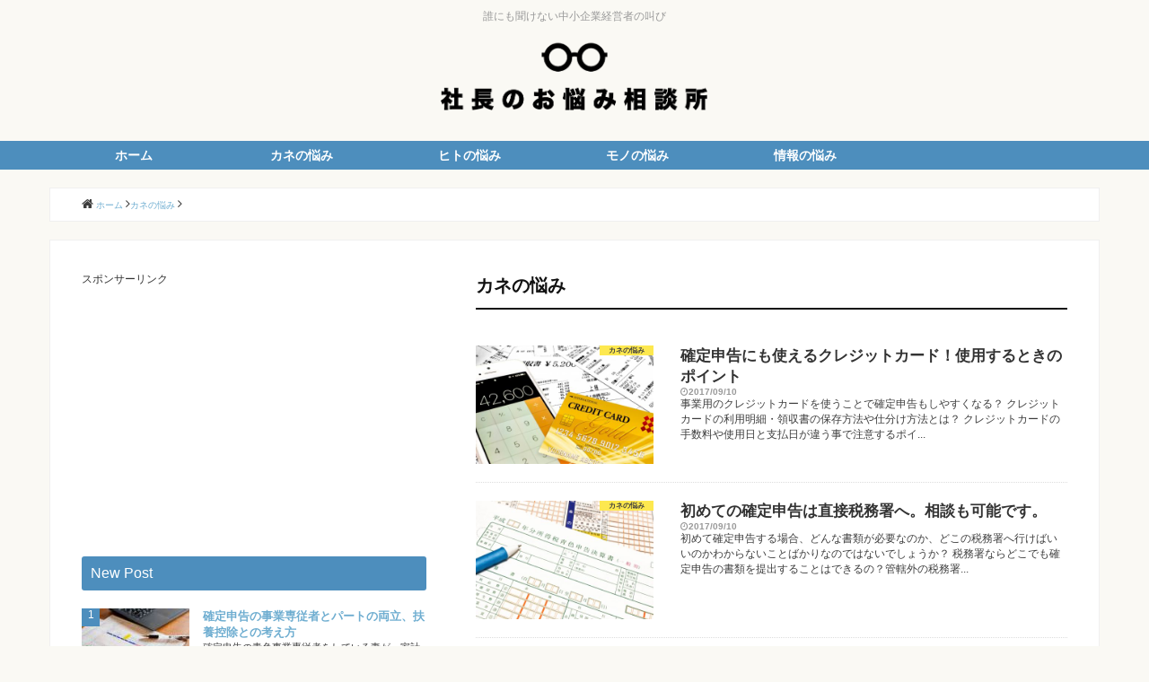

--- FILE ---
content_type: text/html; charset=UTF-8
request_url: https://boss-nayami.com/category/kane/page/7/
body_size: 8124
content:
<!DOCTYPE html>
<!--[if lt IE 7]> <html class="ie6" lang="ja"
	prefix="og: https://ogp.me/ns#" > <![endif]-->
<!--[if IE 7]> <html class="i7" lang="ja"
	prefix="og: https://ogp.me/ns#" > <![endif]-->
<!--[if IE 8]> <html class="ie" lang="ja"
	prefix="og: https://ogp.me/ns#" > <![endif]-->
<!--[if gt IE 8]><!--> <html lang="ja"
	prefix="og: https://ogp.me/ns#" > <!--<![endif]-->
<head>
<meta charset="UTF-8" />
<meta name="viewport" content="width=device-width,initial-scale=1.0,user-scalable=no">
<meta name="format-detection" content="telephone=no" />

<link rel="stylesheet" href="https://boss-nayami.com/wp-content/themes/boss-nayami/css/normalize.css">
<link rel="stylesheet" href="https://boss-nayami.com/wp-content/themes/boss-nayami/css/icon/style.css">
<link rel="stylesheet" href="https://boss-nayami.com/wp-content/themes/boss-nayami/style.css" type="text/css" media="screen" />
<link rel="alternate" type="application/rss+xml" title="社長のお悩み相談所 RSS Feed" href="https://boss-nayami.com/feed/" />
<link rel="pingback" href="https://boss-nayami.com/xmlrpc.php" />
<link rel="shortcut icon" href="https://boss-nayami.com/wp-content/themes/boss-nayami/images/logo.ico" />
<link href="https://netdna.bootstrapcdn.com/font-awesome/4.0.3/css/font-awesome.css" rel="stylesheet">
<!--[if lt IE 9]>
<script src="http://css3-mediaqueries-js.googlecode.com/svn/trunk/css3-mediaqueries.js"></script>
<script src="https://boss-nayami.com/wp-content/themes/boss-nayami/js/html5shiv.js"></script>
<![endif]-->

		<!-- All in One SEO 4.1.5.3 -->
		<title>カネの悩み | 社長のお悩み相談所 - Part 7</title>
		<meta name="robots" content="noindex, nofollow, max-image-preview:large" />
		<link rel="canonical" href="https://boss-nayami.com/category/kane/page/7/" />
		<link rel="prev" href="https://boss-nayami.com/category/kane/page/6/" />
		<script type="application/ld+json" class="aioseo-schema">
			{"@context":"https:\/\/schema.org","@graph":[{"@type":"WebSite","@id":"https:\/\/boss-nayami.com\/#website","url":"https:\/\/boss-nayami.com\/","name":"\u793e\u9577\u306e\u304a\u60a9\u307f\u76f8\u8ac7\u6240","description":"\u8ab0\u306b\u3082\u805e\u3051\u306a\u3044\u4e2d\u5c0f\u4f01\u696d\u7d4c\u55b6\u8005\u306e\u53eb\u3073","inLanguage":"ja","publisher":{"@id":"https:\/\/boss-nayami.com\/#organization"}},{"@type":"Organization","@id":"https:\/\/boss-nayami.com\/#organization","name":"\u793e\u9577\u306e\u304a\u60a9\u307f\u76f8\u8ac7\u6240","url":"https:\/\/boss-nayami.com\/"},{"@type":"BreadcrumbList","@id":"https:\/\/boss-nayami.com\/category\/kane\/page\/7\/#breadcrumblist","itemListElement":[{"@type":"ListItem","@id":"https:\/\/boss-nayami.com\/#listItem","position":1,"item":{"@type":"WebPage","@id":"https:\/\/boss-nayami.com\/","name":"\u30db\u30fc\u30e0","description":"\u4e2d\u5c0f\u4f01\u696d\u306e\u793e\u9577\u306e\u307b\u3068\u3093\u3069\u306e\u65b9\u304c\u60a9\u3093\u3067\u3044\u308b\u3001\u4eba\u30fb\u7269\u30fb\u91d1\u30fb\u60c5\u5831\u306e\u554f\u984c\u3092\u89e3\u6c7a\u3059\u308b\u7cf8\u53e3\u306b\u306a\u308b\u3088\u3046\u306a\u60c5\u5831\u3092\u6bce\u65e5\u66f4\u65b0\u3057\u3066\u3044\u307e\u3059\u3002\u7a0e\u91d1\u3084\u52b4\u50cd\u554f\u984c\u3001\u30b3\u30f3\u30d7\u30e9\u30a4\u30a2\u30f3\u30b9\u3001\u58f2\u4e0a\u30a2\u30c3\u30d7\u3001\u5229\u76ca\u5411\u4e0a\u306a\u3069\u793e\u9577\u306e\u3042\u308a\u3068\u3042\u3089\u3086\u308b\u793e\u9577\u306e\u60a9\u307f\u3092\u4e00\u7dd2\u306b\u8003\u3048\u307e\u3059\uff01 - Part 7","url":"https:\/\/boss-nayami.com\/"},"nextItem":"https:\/\/boss-nayami.com\/category\/kane\/#listItem"},{"@type":"ListItem","@id":"https:\/\/boss-nayami.com\/category\/kane\/#listItem","position":2,"item":{"@type":"WebPage","@id":"https:\/\/boss-nayami.com\/category\/kane\/","name":"\u30ab\u30cd\u306e\u60a9\u307f","url":"https:\/\/boss-nayami.com\/category\/kane\/"},"previousItem":"https:\/\/boss-nayami.com\/#listItem"}]},{"@type":"CollectionPage","@id":"https:\/\/boss-nayami.com\/category\/kane\/page\/7\/#collectionpage","url":"https:\/\/boss-nayami.com\/category\/kane\/page\/7\/","name":"\u30ab\u30cd\u306e\u60a9\u307f | \u793e\u9577\u306e\u304a\u60a9\u307f\u76f8\u8ac7\u6240 - Part 7","inLanguage":"ja","isPartOf":{"@id":"https:\/\/boss-nayami.com\/#website"},"breadcrumb":{"@id":"https:\/\/boss-nayami.com\/category\/kane\/page\/7\/#breadcrumblist"}}]}
		</script>
		<script type="text/javascript" >
			window.ga=window.ga||function(){(ga.q=ga.q||[]).push(arguments)};ga.l=+new Date;
			ga('create', "UA-105798772-1", 'auto');
			ga('send', 'pageview');
		</script>
		<script async src="https://www.google-analytics.com/analytics.js"></script>
		<!-- All in One SEO -->

<link rel='dns-prefetch' href='//ajax.googleapis.com' />
<link rel='dns-prefetch' href='//s.w.org' />
		<script type="text/javascript">
			window._wpemojiSettings = {"baseUrl":"https:\/\/s.w.org\/images\/core\/emoji\/13.1.0\/72x72\/","ext":".png","svgUrl":"https:\/\/s.w.org\/images\/core\/emoji\/13.1.0\/svg\/","svgExt":".svg","source":{"concatemoji":"https:\/\/boss-nayami.com\/wp-includes\/js\/wp-emoji-release.min.js?ver=5.8.12"}};
			!function(e,a,t){var n,r,o,i=a.createElement("canvas"),p=i.getContext&&i.getContext("2d");function s(e,t){var a=String.fromCharCode;p.clearRect(0,0,i.width,i.height),p.fillText(a.apply(this,e),0,0);e=i.toDataURL();return p.clearRect(0,0,i.width,i.height),p.fillText(a.apply(this,t),0,0),e===i.toDataURL()}function c(e){var t=a.createElement("script");t.src=e,t.defer=t.type="text/javascript",a.getElementsByTagName("head")[0].appendChild(t)}for(o=Array("flag","emoji"),t.supports={everything:!0,everythingExceptFlag:!0},r=0;r<o.length;r++)t.supports[o[r]]=function(e){if(!p||!p.fillText)return!1;switch(p.textBaseline="top",p.font="600 32px Arial",e){case"flag":return s([127987,65039,8205,9895,65039],[127987,65039,8203,9895,65039])?!1:!s([55356,56826,55356,56819],[55356,56826,8203,55356,56819])&&!s([55356,57332,56128,56423,56128,56418,56128,56421,56128,56430,56128,56423,56128,56447],[55356,57332,8203,56128,56423,8203,56128,56418,8203,56128,56421,8203,56128,56430,8203,56128,56423,8203,56128,56447]);case"emoji":return!s([10084,65039,8205,55357,56613],[10084,65039,8203,55357,56613])}return!1}(o[r]),t.supports.everything=t.supports.everything&&t.supports[o[r]],"flag"!==o[r]&&(t.supports.everythingExceptFlag=t.supports.everythingExceptFlag&&t.supports[o[r]]);t.supports.everythingExceptFlag=t.supports.everythingExceptFlag&&!t.supports.flag,t.DOMReady=!1,t.readyCallback=function(){t.DOMReady=!0},t.supports.everything||(n=function(){t.readyCallback()},a.addEventListener?(a.addEventListener("DOMContentLoaded",n,!1),e.addEventListener("load",n,!1)):(e.attachEvent("onload",n),a.attachEvent("onreadystatechange",function(){"complete"===a.readyState&&t.readyCallback()})),(n=t.source||{}).concatemoji?c(n.concatemoji):n.wpemoji&&n.twemoji&&(c(n.twemoji),c(n.wpemoji)))}(window,document,window._wpemojiSettings);
		</script>
		<style type="text/css">
img.wp-smiley,
img.emoji {
	display: inline !important;
	border: none !important;
	box-shadow: none !important;
	height: 1em !important;
	width: 1em !important;
	margin: 0 .07em !important;
	vertical-align: -0.1em !important;
	background: none !important;
	padding: 0 !important;
}
</style>
	<link rel='stylesheet' id='wp-block-library-css'  href='https://boss-nayami.com/wp-includes/css/dist/block-library/style.min.css?ver=5.8.12' type='text/css' media='all' />
<link rel='stylesheet' id='contact-form-7-css'  href='https://boss-nayami.com/wp-content/plugins/contact-form-7/includes/css/styles.css?ver=5.5.3' type='text/css' media='all' />
<link rel='stylesheet' id='wordpress-popular-posts-css-css'  href='https://boss-nayami.com/wp-content/plugins/wordpress-popular-posts/assets/css/wpp.css?ver=5.5.0' type='text/css' media='all' />
<script type='text/javascript' src='https://ajax.googleapis.com/ajax/libs/jquery/1.11.3/jquery.min.js?ver=5.8.12' id='jquery-js'></script>
<script type='application/json' id='wpp-json'>
{"sampling_active":0,"sampling_rate":100,"ajax_url":"https:\/\/boss-nayami.com\/wp-json\/wordpress-popular-posts\/v1\/popular-posts","api_url":"https:\/\/boss-nayami.com\/wp-json\/wordpress-popular-posts","ID":0,"token":"ce3605e33b","lang":0,"debug":0}
</script>
<script type='text/javascript' src='https://boss-nayami.com/wp-content/plugins/wordpress-popular-posts/assets/js/wpp.min.js?ver=5.5.0' id='wpp-js-js'></script>
<link rel="https://api.w.org/" href="https://boss-nayami.com/wp-json/" /><link rel="alternate" type="application/json" href="https://boss-nayami.com/wp-json/wp/v2/categories/5" />        <style>
            @-webkit-keyframes bgslide {
                from {
                    background-position-x: 0;
                }
                to {
                    background-position-x: -200%;
                }
            }

            @keyframes bgslide {
                    from {
                        background-position-x: 0;
                    }
                    to {
                        background-position-x: -200%;
                    }
            }

            .wpp-widget-placeholder {
                margin: 0 auto;
                width: 60px;
                height: 3px;
                background: #dd3737;
                background: -webkit-gradient(linear, left top, right top, from(#dd3737), color-stop(10%, #571313), to(#dd3737));
                background: linear-gradient(90deg, #dd3737 0%, #571313 10%, #dd3737 100%);
                background-size: 200% auto;
                border-radius: 3px;
                -webkit-animation: bgslide 1s infinite linear;
                animation: bgslide 1s infinite linear;
            }
        </style>
        
<!-- Google Adsens 全画面-->
<script async src="//pagead2.googlesyndication.com/pagead/js/adsbygoogle.js"></script>
<script>
  (adsbygoogle = window.adsbygoogle || []).push({
    google_ad_client: "ca-pub-8718431237695284",
    enable_page_level_ads: true
  });
</script>

</head>
<body class="archive paged category category-kane category-5 paged-7 category-paged-7">
<!-- アコーディオン -->
<nav id="s-navi" class="pcnone fixed_menu">

  <form method="get" id="searchform_sp" action="https://boss-nayami.com/">
  <label class="hidden" for="s"></label>
  <input type="text" placeholder="検索"  name="s" id="s" />
  <button type="submit" value=""><i class="fa fa-search"></i></button>
  </form>


  <dl class="acordion">
    <dt class="trigger">
      <p><span class="op"><i class="fa fa-bars"></i></span></p>
    </dt>
    <dd class="acordion_tree">
      <ul>
        <li id="menu-item-24" class="menu-item menu-item-type-custom menu-item-object-custom menu-item-home menu-item-24"><a href="https://boss-nayami.com/">ホーム</a></li>
<li id="menu-item-35" class="menu-item menu-item-type-taxonomy menu-item-object-category current-menu-item menu-item-35"><a href="https://boss-nayami.com/category/kane/" aria-current="page">カネの悩み</a></li>
<li id="menu-item-36" class="menu-item menu-item-type-taxonomy menu-item-object-category menu-item-36"><a href="https://boss-nayami.com/category/hito/">ヒトの悩み</a></li>
<li id="menu-item-37" class="menu-item menu-item-type-taxonomy menu-item-object-category menu-item-37"><a href="https://boss-nayami.com/category/mono/">モノの悩み</a></li>
<li id="menu-item-38" class="menu-item menu-item-type-taxonomy menu-item-object-category menu-item-38"><a href="https://boss-nayami.com/category/jouhou/">情報の悩み</a></li>
      </ul>
      <div class="clear"></div>
    </dd>
  </dl>
</nav>
<!-- /アコーディオン -->

<header>
  <div id="head_wrap" class="clearfix">
    <!-- サイトキャッチ -->
    <p class="descr">誰にも聞けない中小企業経営者の叫び</p>
    <!-- ロゴ -->
    <p class="sitename"><a href="https://boss-nayami.com/"><img src="https://boss-nayami.com/wp-content/themes/boss-nayami/images/logo.png" alt="誰にも聞けない中小企業経営者の叫び│社長のお悩み相談所" title="社長のお悩み相談所│誰にも聞けない中小企業経営者の叫び" /></a></p>
  </div>
</header>
  <!--メニュー-->
  <nav id="glnav" class="smanone clearfix">
    <div id="glmenu">
      <ul>
        <li class="menu-item menu-item-type-custom menu-item-object-custom menu-item-home menu-item-24"><a href="https://boss-nayami.com/">ホーム</a></li>
<li class="menu-item menu-item-type-taxonomy menu-item-object-category current-menu-item menu-item-35"><a href="https://boss-nayami.com/category/kane/" aria-current="page">カネの悩み</a></li>
<li class="menu-item menu-item-type-taxonomy menu-item-object-category menu-item-36"><a href="https://boss-nayami.com/category/hito/">ヒトの悩み</a></li>
<li class="menu-item menu-item-type-taxonomy menu-item-object-category menu-item-37"><a href="https://boss-nayami.com/category/mono/">モノの悩み</a></li>
<li class="menu-item menu-item-type-taxonomy menu-item-object-category menu-item-38"><a href="https://boss-nayami.com/category/jouhou/">情報の悩み</a></li>
      </ul>
    </div>
  </nav>

<!--ぱんくず -->
<div id="breadcrumb" class="cf"><div itemscope itemtype="http://data-vocabulary.org/Breadcrumb" style="display:table-cell;">  <i class="fa fa-home" aria-hidden="true"></i> <a href="https://boss-nayami.com" itemprop="url"><span itemprop="title">ホーム</span></a> <i class="fa fa-angle-right" aria-hidden="true"></i></div><div itemscope itemtype="http://data-vocabulary.org/Breadcrumb" style="display:table-cell;"><a href="https://boss-nayami.com/category/kane/" itemprop="url"><span itemprop="title">カネの悩み</span></a> <i class="fa fa-angle-right" aria-hidden="true"></i></div></div><!--/ ぱんくず -->


<div id="wrapper">
<div id="content" class="clearfix">
  <div id="contentInner">
    <main>
      <article>
        <section> 
          <!--ループ開始-->
          <h1 class="list-title">カネの悩み</h1>

          
          <div id="post_list">
      <dl class="clearfix">
    <dt>
      <a class="post_image" href="https://boss-nayami.com/hst00000004/" >
            <img width="480" height="320" src="https://boss-nayami.com/wp-content/uploads/2017/09/53d8ef3efebc8ae129e190f5c8fc61da_s-480x320.jpg" class="attachment-thumb480 size-thumb480 wp-post-image" alt="" loading="lazy" srcset="https://boss-nayami.com/wp-content/uploads/2017/09/53d8ef3efebc8ae129e190f5c8fc61da_s-480x320.jpg 480w, https://boss-nayami.com/wp-content/uploads/2017/09/53d8ef3efebc8ae129e190f5c8fc61da_s-300x200.jpg 300w, https://boss-nayami.com/wp-content/uploads/2017/09/53d8ef3efebc8ae129e190f5c8fc61da_s-120x80.jpg 120w, https://boss-nayami.com/wp-content/uploads/2017/09/53d8ef3efebc8ae129e190f5c8fc61da_s.jpg 640w" sizes="(max-width: 480px) 100vw, 480px" />            </a>
      <span class="post_info_catname">カネの悩み</span>
    </dt>
    <dd>
      <h3><a href="https://boss-nayami.com/hst00000004/">確定申告にも使えるクレジットカード！使用するときのポイント</a></h3>
      <div class="post_info">
        <p><i class="fa fa-clock-o"></i>2017/09/10</span></p>
      </div>
      <div class="post_info_excerpt">
          <p>事業用のクレジットカードを使うことで確定申告もしやすくなる？

クレジットカードの利用明細・領収書の保存方法や仕分け方法とは？

クレジットカードの手数料や使用日と支払日が違う事で注意するポイ...</p>
      </div>
    </dd>
  </dl>
      <dl class="clearfix">
    <dt>
      <a class="post_image" href="https://boss-nayami.com/hst00000003/" >
            <img width="480" height="320" src="https://boss-nayami.com/wp-content/uploads/2017/09/a9f2381da71519f4a26e5a70a3c0af46_s-480x320.jpg" class="attachment-thumb480 size-thumb480 wp-post-image" alt="" loading="lazy" srcset="https://boss-nayami.com/wp-content/uploads/2017/09/a9f2381da71519f4a26e5a70a3c0af46_s-480x320.jpg 480w, https://boss-nayami.com/wp-content/uploads/2017/09/a9f2381da71519f4a26e5a70a3c0af46_s-300x200.jpg 300w, https://boss-nayami.com/wp-content/uploads/2017/09/a9f2381da71519f4a26e5a70a3c0af46_s-120x80.jpg 120w, https://boss-nayami.com/wp-content/uploads/2017/09/a9f2381da71519f4a26e5a70a3c0af46_s.jpg 640w" sizes="(max-width: 480px) 100vw, 480px" />            </a>
      <span class="post_info_catname">カネの悩み</span>
    </dt>
    <dd>
      <h3><a href="https://boss-nayami.com/hst00000003/">初めての確定申告は直接税務署へ。相談も可能です。</a></h3>
      <div class="post_info">
        <p><i class="fa fa-clock-o"></i>2017/09/10</span></p>
      </div>
      <div class="post_info_excerpt">
          <p>初めて確定申告する場合、どんな書類が必要なのか、どこの税務署へ行けばいいのかわからないことばかりなのではないでしょうか？

税務署ならどこでも確定申告の書類を提出することはできるの？管轄外の税務署...</p>
      </div>
    </dd>
  </dl>
      <dl class="clearfix">
    <dt>
      <a class="post_image" href="https://boss-nayami.com/hst00000002/" >
            <img width="480" height="320" src="https://boss-nayami.com/wp-content/uploads/2017/09/525025d5e7e8ec99488390cd6075ec33_m-480x320.jpg" class="attachment-thumb480 size-thumb480 wp-post-image" alt="" loading="lazy" srcset="https://boss-nayami.com/wp-content/uploads/2017/09/525025d5e7e8ec99488390cd6075ec33_m-480x320.jpg 480w, https://boss-nayami.com/wp-content/uploads/2017/09/525025d5e7e8ec99488390cd6075ec33_m-300x199.jpg 300w, https://boss-nayami.com/wp-content/uploads/2017/09/525025d5e7e8ec99488390cd6075ec33_m-768x510.jpg 768w, https://boss-nayami.com/wp-content/uploads/2017/09/525025d5e7e8ec99488390cd6075ec33_m-1024x681.jpg 1024w, https://boss-nayami.com/wp-content/uploads/2017/09/525025d5e7e8ec99488390cd6075ec33_m-120x80.jpg 120w, https://boss-nayami.com/wp-content/uploads/2017/09/525025d5e7e8ec99488390cd6075ec33_m.jpg 1920w" sizes="(max-width: 480px) 100vw, 480px" />            </a>
      <span class="post_info_catname">カネの悩み</span>
    </dt>
    <dd>
      <h3><a href="https://boss-nayami.com/hst00000002/">確定申告で医療費控除の申告をする時に忘れてはいけないこと！</a></h3>
      <div class="post_info">
        <p><i class="fa fa-clock-o"></i>2017/09/10</span></p>
      </div>
      <div class="post_info_excerpt">
          <p>今や確定申告をしている人は2000万人以上いると言われていますが、その年の医療費が高額になって初めて医療費控除の還付申告を行う場合、手順がよくわからないこともあるでしょう。

確定申告の期限過ぎた...</p>
      </div>
    </dd>
  </dl>
      <dl class="clearfix">
    <dt>
      <a class="post_image" href="https://boss-nayami.com/hst00000001/" >
            <img width="480" height="320" src="https://boss-nayami.com/wp-content/uploads/2017/08/fa6c3ac3efa278ec646810fb19788f50_m-480x320.jpg" class="attachment-thumb480 size-thumb480 wp-post-image" alt="" loading="lazy" srcset="https://boss-nayami.com/wp-content/uploads/2017/08/fa6c3ac3efa278ec646810fb19788f50_m-480x320.jpg 480w, https://boss-nayami.com/wp-content/uploads/2017/08/fa6c3ac3efa278ec646810fb19788f50_m-300x200.jpg 300w, https://boss-nayami.com/wp-content/uploads/2017/08/fa6c3ac3efa278ec646810fb19788f50_m-768x512.jpg 768w, https://boss-nayami.com/wp-content/uploads/2017/08/fa6c3ac3efa278ec646810fb19788f50_m-1024x683.jpg 1024w, https://boss-nayami.com/wp-content/uploads/2017/08/fa6c3ac3efa278ec646810fb19788f50_m-120x80.jpg 120w, https://boss-nayami.com/wp-content/uploads/2017/08/fa6c3ac3efa278ec646810fb19788f50_m.jpg 1920w" sizes="(max-width: 480px) 100vw, 480px" />            </a>
      <span class="post_info_catname">カネの悩み</span>
    </dt>
    <dd>
      <h3><a href="https://boss-nayami.com/hst00000001/">確定申告へ行こう！家賃収入で〇〇円以上の場合は申告しないと悲劇が起こります！</a></h3>
      <div class="post_info">
        <p><i class="fa fa-clock-o"></i>2017/08/23</span></p>
      </div>
      <div class="post_info_excerpt">
          <p>不動産投資として人気のアパートやマンション経営。サラリーマンの人でも家賃収入を得ることができる、と話題になっています。
しかし給料以外に収入があると、サラリーマンでも確定申告が必要になる場合もありま...</p>
      </div>
    </dd>
  </dl>
  </div>




        </section>
        <!--/stinger--> 
        <!--ページナビ-->
        <div class="pagination"><span> 7 / 7</span><a href='https://boss-nayami.com/category/kane/' class="inactive">1</a><a href='https://boss-nayami.com/category/kane/page/2/' class="inactive">2</a><a href='https://boss-nayami.com/category/kane/page/3/' class="inactive">3</a><a href='https://boss-nayami.com/category/kane/page/4/' class="inactive">4</a><a href='https://boss-nayami.com/category/kane/page/5/' class="inactive">5</a><a href='https://boss-nayami.com/category/kane/page/6/' class="inactive">6</a><span class="current">7</span></div>
      </article>
    </main>
  </div>
  <!-- /#contentInner -->
  <aside>

<!-- AdSense(PCのみ/404非表示) -->
<div class="ad_block smanone">
<p>スポンサーリンク</p>
<script async src="//pagead2.googlesyndication.com/pagead/js/adsbygoogle.js"></script>
<!-- bn-03 -->
<ins class="adsbygoogle"
     style="display:block"
     data-ad-client="ca-pub-8718431237695284"
     data-ad-slot="4796152768"
     data-ad-format="rectangle"></ins>
<script>
(adsbygoogle = window.adsbygoogle || []).push({});
</script>
</div>
<!-- AdSense(PCのみ/404非表示) -->

	<div id="mybox" class="clearfix">
		<h4 class="menu_underh2"> New Post</h4>
		<div id="newpost-side">
        <dl class="clearfix">
    <dt>
      <a class="post_image" href="https://boss-nayami.com/hst00000107/">
                <img width="120" height="80" src="https://boss-nayami.com/wp-content/uploads/2017/10/1c48e2e57daaece8df973898bd2cade9_s-120x80.jpg" class="attachment-thumb120 size-thumb120 wp-post-image" alt="" loading="lazy" srcset="https://boss-nayami.com/wp-content/uploads/2017/10/1c48e2e57daaece8df973898bd2cade9_s-120x80.jpg 120w, https://boss-nayami.com/wp-content/uploads/2017/10/1c48e2e57daaece8df973898bd2cade9_s-300x200.jpg 300w, https://boss-nayami.com/wp-content/uploads/2017/10/1c48e2e57daaece8df973898bd2cade9_s-480x320.jpg 480w, https://boss-nayami.com/wp-content/uploads/2017/10/1c48e2e57daaece8df973898bd2cade9_s.jpg 640w" sizes="(max-width: 120px) 100vw, 120px" />              </a>
    </dt>
    <dd>
      <h5><a href="https://boss-nayami.com/hst00000107/" >確定申告の事業専従者とパートの両立、扶養控除との考え方</a></h5>
      <div class="smanone">
        <p class="newpost_excerpt">確定申告の青色事業専従者をしている妻が、家計を支えるためにパ...</p>
      </div>
    </dd>
  </dl>
    <dl class="clearfix">
    <dt>
      <a class="post_image" href="https://boss-nayami.com/hst00000106/">
                <img width="120" height="80" src="https://boss-nayami.com/wp-content/uploads/2017/10/9b82ab7dfa18a0d4853d90f2a2aad1ef_s-120x80.jpg" class="attachment-thumb120 size-thumb120 wp-post-image" alt="" loading="lazy" srcset="https://boss-nayami.com/wp-content/uploads/2017/10/9b82ab7dfa18a0d4853d90f2a2aad1ef_s-120x80.jpg 120w, https://boss-nayami.com/wp-content/uploads/2017/10/9b82ab7dfa18a0d4853d90f2a2aad1ef_s-480x320.jpg 480w" sizes="(max-width: 120px) 100vw, 120px" />              </a>
    </dt>
    <dd>
      <h5><a href="https://boss-nayami.com/hst00000106/" >google driveが同期できない、同期解除する際の対処法について</a></h5>
      <div class="smanone">
        <p class="newpost_excerpt">google社が提供するオンラインストレージサービス「goo...</p>
      </div>
    </dd>
  </dl>
    <dl class="clearfix">
    <dt>
      <a class="post_image" href="https://boss-nayami.com/hst00000105/">
                <img width="120" height="80" src="https://boss-nayami.com/wp-content/uploads/2017/10/e9fe646756e8c246220668d961c950f7_s-120x80.jpg" class="attachment-thumb120 size-thumb120 wp-post-image" alt="" loading="lazy" srcset="https://boss-nayami.com/wp-content/uploads/2017/10/e9fe646756e8c246220668d961c950f7_s-120x80.jpg 120w, https://boss-nayami.com/wp-content/uploads/2017/10/e9fe646756e8c246220668d961c950f7_s-480x320.jpg 480w" sizes="(max-width: 120px) 100vw, 120px" />              </a>
    </dt>
    <dd>
      <h5><a href="https://boss-nayami.com/hst00000105/" >確定申告で損失申告を行う場合の注意点について解説します</a></h5>
      <div class="smanone">
        <p class="newpost_excerpt">個人事業主として会社を経営していく上で、赤字となる年度もある...</p>
      </div>
    </dd>
  </dl>
    <dl class="clearfix">
    <dt>
      <a class="post_image" href="https://boss-nayami.com/hst00000104/">
                <img width="120" height="80" src="https://boss-nayami.com/wp-content/uploads/2017/10/e10234b19b3907663153f8004315a9d6_s-120x80.jpg" class="attachment-thumb120 size-thumb120 wp-post-image" alt="" loading="lazy" srcset="https://boss-nayami.com/wp-content/uploads/2017/10/e10234b19b3907663153f8004315a9d6_s-120x80.jpg 120w, https://boss-nayami.com/wp-content/uploads/2017/10/e10234b19b3907663153f8004315a9d6_s-480x320.jpg 480w" sizes="(max-width: 120px) 100vw, 120px" />              </a>
    </dt>
    <dd>
      <h5><a href="https://boss-nayami.com/hst00000104/" >法人税の仕訳方法や還付されたときの処理方法について</a></h5>
      <div class="smanone">
        <p class="newpost_excerpt">決算で算出された法人税の仕訳方法はどのようにしたらいいのでし...</p>
      </div>
    </dd>
  </dl>
    <dl class="clearfix">
    <dt>
      <a class="post_image" href="https://boss-nayami.com/hst00000103/">
                <img width="120" height="80" src="https://boss-nayami.com/wp-content/uploads/2017/10/6d8f65cc2f5ecbc9ff337a0edd72daa7_s-120x80.jpg" class="attachment-thumb120 size-thumb120 wp-post-image" alt="" loading="lazy" srcset="https://boss-nayami.com/wp-content/uploads/2017/10/6d8f65cc2f5ecbc9ff337a0edd72daa7_s-120x80.jpg 120w, https://boss-nayami.com/wp-content/uploads/2017/10/6d8f65cc2f5ecbc9ff337a0edd72daa7_s-480x320.jpg 480w" sizes="(max-width: 120px) 100vw, 120px" />              </a>
    </dt>
    <dd>
      <h5><a href="https://boss-nayami.com/hst00000103/" >会計予算案の読み方や作り方、押さえておきたいポイント</a></h5>
      <div class="smanone">
        <p class="newpost_excerpt">会計予算案は、基本的な知識がなければすぐに限界が訪れます。...</p>
      </div>
    </dd>
  </dl>
      </div>
		<h4>カテゴリー</h4>
			<ul>
					<li class="cat-item cat-item-5 current-cat"><a aria-current="page" href="https://boss-nayami.com/category/kane/">カネの悩み</a>
</li>
	<li class="cat-item cat-item-3"><a href="https://boss-nayami.com/category/hito/">ヒトの悩み</a>
</li>
	<li class="cat-item cat-item-4"><a href="https://boss-nayami.com/category/mono/">モノの悩み</a>
</li>
	<li class="cat-item cat-item-6"><a href="https://boss-nayami.com/category/jouhou/">情報の悩み</a>
</li>
			</ul>

				</div>
</aside></div>
<!--/#content -->
</div>

<footer id="footer">
	<div id="footer_content_01" class="clearfix">
		<h3>CATEGORY</h3>
		<nav>
			<ul>
								<li><a href="https://boss-nayami.com/category/kane/">カネの悩み</a></li>
								<li><a href="https://boss-nayami.com/category/hito/">ヒトの悩み</a></li>
								<li><a href="https://boss-nayami.com/category/mono/">モノの悩み</a></li>
								<li><a href="https://boss-nayami.com/category/jouhou/">情報の悩み</a></li>
							</ul>
		</nav>
	</div>
	<div id="footer_content_02" class="clearfix">
		<h3>INFORMATION</h3>
		<nav>
			<ul>
				<li><a href="/help/"><i class="fa fa-question-circle" aria-hidden="true"></i>ヘルプ</a></li>
				<li><a href="/mail/"><i class="fa fa-envelope" aria-hidden="true"></i>お問い合わせ</a></li>
				<li><a href="/aboutus/"><i class="fa fa-building-o" aria-hidden="true"></i>運営情報</a></li>
				<li><a href="/?feed=rss2" target="_blank"><i class="fa fa-rss-square" aria-hidden="true"></i>RSS</a></li>
			</ul>
		</nav>
	</div>
	<div id="footer_content_03" class="clearfix">
		<h3 id="footer_post_name" class="clear">カネの悩み | 社長のお悩み相談所 - Part 7</h3>
		<p>誰にも聞けない中小企業経営者の叫び</p>
	</div>
	<p class="copy">社長のお悩み相談所 Copyright 2017 All Rights Reserved.</p>
</footer>
<!-- /#wrapper -->
<!-- ページトップへ戻る -->
<div id="page-top"><a href="#wrapper" class="fa fa-chevron-up"></a></div>
<!-- ページトップへ戻る　終わり -->

<script type='text/javascript' src='https://boss-nayami.com/wp-includes/js/dist/vendor/regenerator-runtime.min.js?ver=0.13.7' id='regenerator-runtime-js'></script>
<script type='text/javascript' src='https://boss-nayami.com/wp-includes/js/dist/vendor/wp-polyfill.min.js?ver=3.15.0' id='wp-polyfill-js'></script>
<script type='text/javascript' id='contact-form-7-js-extra'>
/* <![CDATA[ */
var wpcf7 = {"api":{"root":"https:\/\/boss-nayami.com\/wp-json\/","namespace":"contact-form-7\/v1"}};
/* ]]> */
</script>
<script type='text/javascript' src='https://boss-nayami.com/wp-content/plugins/contact-form-7/includes/js/index.js?ver=5.5.3' id='contact-form-7-js'></script>
<script type='text/javascript' id='toc-front-js-extra'>
/* <![CDATA[ */
var tocplus = {"smooth_scroll":"1"};
/* ]]> */
</script>
<script type='text/javascript' src='https://boss-nayami.com/wp-content/plugins/table-of-contents-plus/front.min.js?ver=2106' id='toc-front-js'></script>
<script type='text/javascript' src='https://boss-nayami.com/wp-includes/js/wp-embed.min.js?ver=5.8.12' id='wp-embed-js'></script>
<script type='text/javascript' src='https://boss-nayami.com/wp-content/themes/boss-nayami/js/base.js?ver=5.8.12' id='base-js'></script>
</body></html>

--- FILE ---
content_type: text/html; charset=utf-8
request_url: https://www.google.com/recaptcha/api2/aframe
body_size: 269
content:
<!DOCTYPE HTML><html><head><meta http-equiv="content-type" content="text/html; charset=UTF-8"></head><body><script nonce="4xN63jkc8PbPTZHuuQEF9w">/** Anti-fraud and anti-abuse applications only. See google.com/recaptcha */ try{var clients={'sodar':'https://pagead2.googlesyndication.com/pagead/sodar?'};window.addEventListener("message",function(a){try{if(a.source===window.parent){var b=JSON.parse(a.data);var c=clients[b['id']];if(c){var d=document.createElement('img');d.src=c+b['params']+'&rc='+(localStorage.getItem("rc::a")?sessionStorage.getItem("rc::b"):"");window.document.body.appendChild(d);sessionStorage.setItem("rc::e",parseInt(sessionStorage.getItem("rc::e")||0)+1);localStorage.setItem("rc::h",'1768730893585');}}}catch(b){}});window.parent.postMessage("_grecaptcha_ready", "*");}catch(b){}</script></body></html>

--- FILE ---
content_type: text/css
request_url: https://boss-nayami.com/wp-content/themes/boss-nayami/style.css
body_size: 5526
content:
@charset "UTF-8";
/*---------------------------------------------------------
Theme Name: AD SPECIAL(ver.Bosukete)
Author: AD SPECIAL
Version: 2017.08.03
---------------------------------------------------------*/

/*---------------------------------------------------------
＜基本色＞
背景色（薄）：#FAF9F4
ヘッドライン色：#4D8EBD
背景色（濃）：#343534
リンク： #6EADD0
リンクホバー： #4D8EBD
基本フォント：#3E3E3E
---------------------------------------------------------*/

* {
    font-family: "游ゴシック Medium", "Yu Gothic Medium", "游ゴシック体", YuGothic, "メイリオ", "ヒラギノ角ゴ Pro W3", Hiragino Kaku Gothic Pro, Meiryo, "ＭＳ Ｐゴシック", sans-serif;
    margin: 0px;
    padding: 0px;
    box-sizing: border-box;
}
main, article, aside, header, canvas, details, figcaption, figure, footer, nav, section, summary {
    display: block;
}
body {
    min-width: 320px;
    word-wrap: break-word;
    background-color:#FAF9F4;
}


img, video, object {
    max-width: 100%;
    height: auto;
    border: none;
    vertical-align: bottom;
/*  display: block; */
}
/* 画像リンクのマウスオーバーに透かし */
a:hover img {
    -moz-opacity: 0.8;
    opacity: 0.8;
}
img.size-full, img.size-large {
    margin-bottom: 10px;
    height: auto;
    max-width: 100%;
}
.wp-caption{
    height: auto;
    max-width: 100%;
}
/* ロゴ画像の最大サイズ */
.sitename img {
    max-height: 100px;
}
/* スマートフォンは表示しない */
.smanone {
    display: none;
}
/* clearfix */
.clearfix {
  zoom: 1;
}
.clearfix:after {
  content: "";
  display: block;
  clear: both;
}
.clear {
    clear: both;
}
.center {
    text-align: center;
    padding-bottom: 20px;
}
.ad {
    padding-bottom: 10px;
}
/* iframeのレスポンシブ */
.youtube-container {
    position: relative;
    padding-bottom: 56.25%;
    padding-top: 30px;
    height: 0;
    overflow: hidden;
}
.youtube-container iframe {
    position: absolute;
    top: 0;
    left: 0;
    max-width: 100%;
    height: 100%;
}
/* 引用 */
.post blockquote {
    background-color: #fff;
    background-image: url(images/quote.png);
    background-repeat: no-repeat;
    background-position: 20px 20px;
    padding: 40px 20px 20px 20px;
    margin-top: 20px;
    margin-bottom: 20px;
    background-color: #fefefe;
    border:1px solid #eee;
}
.ac{
    text-align:center;
}
.ar{
    text-align:right;
}
.alignnone{
    margin:0 auto;
}
.aligncenter {
    display: block;
    margin: 0 auto;
}
.alignright { float: right; }
.alignleft { float: left; }
 
img[class*="wp-image-"],
img[class*="attachment-"] {
    height: auto;
    max-width: 100%;
}
.wp-editor{
padding:0px 30px;
}
/*---------------------------------------------------------
基本フォントサイズの設定
---------------------------------------------------------*/
html{
    font-size: 62.5%;
}
body {
    color:#3E3E3E;
    font-size: 1.6rem;
}
p {
    font-size: 1.6rem;
}
/*---------------------------------------------------------
基本色の設定
---------------------------------------------------------*/
a {
    color: #6EADD0;
    text-decoration: none;
}
a:hover {
    color: #4D8EBD;
}
/*---------------------------------------------------------
要素基本フォントの設定
---------------------------------------------------------*/
h1 {
    font-size: 2.5rem;
    line-height: 3.0rem;
}
h1.entry-title {
}
h2 {
    background-color:#4D8EBD;
    color: #fff;
    font-size: 2.0rem;
    line-height: 2.5rem;
    margin: 20px 0px;
    padding: 20px;
    font-weight: normal;
}
h2 a{
    color: #fff;
}
/*小見出し*/
.post h3 {
    font-size: 2.0rem;
    line-height: 2.5rem;
    margin: 20px 0px;
    padding: 20px;
    font-weight: bold;
    border-left: 5px #4D8EBD solid;
}
.post h4{
    font-size: 1.8rem;
    padding:20px;
    margin: 20px 0px;
    background-color:#eee;
    font-weight: bold;
}
.post h5{
    font-size: 1.6rem;
    padding:10px;
    margin: 20px 0px;
    background-color:#eee;
    font-weight: bold;
}
header .descr{
    text-align: center;
    margin:0px 0px 10px 0px;
    font-size:1.2rem;
    color:#999;
}


/*---------------------------------------------------------
基本レイアウト（スマホ基準）
---------------------------------------------------------*/
#wrapper {
    box-sizing: border-box;
    max-width: 1170px;
    padding: 0px 0px;
    margin: 20px auto;
    background-color: #fff;
}
#head_wrap {
    max-width: 1170px;
    width:100%;
    padding: 20px 0px 0px 0px;
    margin: 0 auto;
}
header {
    text-align: center;
    background:#FAF9F4;
    padding-bottom:20px;
}
.fixed_menu{
    position: fixed;
    top: 0;
    width: 100%;
    z-index: 10000;
}
main {
}
section {
}
/*記事内の文字装飾
---------------------------------------------------------*/
.MainContents p{
    padding:10px 20px;
    color:#555555;
    line-height: 3.2rem;
}
.MainContents ol,
.MainContents ul{
    padding-left:3.0rem;
    margin-bottom: 20px;
}
#excerpt_block p{
    padding:10px 20px;
    color:#555555;
    line-height: 3.2rem;
}


/*アドセンス
---------------------------------------------------------*/
.ad_block{
    margin-bottom: 20px;
}
.ad_block p{
    color:#333;
    font-size: 1.2rem;
}
/*クルクル
---------------------------------------------------------*/
.kanren_block{
    height:400px;
    overflow:auto;
    padding:0px 10px;
    margin-bottom: 20px;
    border: solid 1px #ccc;
}
#kanren{
}
#kanren a.post_image p{
    color:#666;
    display: table-cell;
    background-color: #eee;
    vertical-align: middle;
    width: 100px;
    height:100px;
    line-height: 1.0rem;
    text-align: center;
    border:1px solid #ddd;
}
#kanren a.post_image p span{
    display: block;
    font-size: 1.2rem;
}
div#kanren dl{
    padding:10px 0px;
    border-bottom: 1px solid #ddd;
}
div#kanren dl dt{
    float:left;
    width:33%;
}
div#kanren dl dd{
    float:right;
    width:67%;
}
div#kanren dd p a{
    font-size: 1.4rem;
}
div#kanren dd p.newpost_excerpt{
    font-size: 1.1rem;
}

/*記事一覧
---------------------------------------------------------*/
h1.list-title{
    font-size:2.0rem;
    color:#111;
    border-bottom: 2px solid #111;
    padding-bottom:10px;
    margin-bottom: 20px;
}

#post_list{
    padding:0px 10px;
}
#post_list dl{
    padding:20px 0px;
    border-bottom:2px solid #ddd;
}
#post_list dl dt{
    position: relative;
}
#post_list dl dd{
    padding:10px;
}
#post_list h3{
    padding:10px 0px;
}
#post_list h3 a{
    color:#333;
    font-weight:bold;
    font-size: 1.7rem;
}
#post_list a.post_image p{
    color:#666;
    display: table-cell;
    background-color: #eee;
    vertical-align: middle;
    width: 380px;
    height:240px;
    line-height: 2.5rem;
    text-align: center;
    border:1px solid #ddd;
}
#post_list a.post_image p span{
    display: block;
    font-size: 2.0rem;
}
#post_list div.post_info p{
    font-size: 1.2rem;
    font-weight: bold;
    margin-bottom: 10px;
}
#post_list div.post_info_excerpt p{
    font-size: 1.2rem;
}
#post_list span.post_info_catname{
    position: absolute;
    top:0px;
    right:0px;
    background-color:#FDE84F;
    padding:0px 10px;
    font-size: 0.8rem;
    font-weight: bold;
}
/*サイドバー
----------------------------------------------------*/
aside #mybox h4 {
    font-size: 1.6rem;
    font-weight: normal;
    margin-bottom: 10px;
    padding: 10px 10px;
    background-color:#4D8EBD;
    color:#fff;
}
aside #mybox ul li {
}
aside #mybox ul li a{
}
aside #mybox ul li a:hover{
}
aside #mybox ul li ul li {
}
/*フッター
----------------------------------------------------*/
footer {
    clear: both;
    padding: 20px 0px 10px 0px;
    background: #343534;
    color: #fff;
    font-size:1.4rem;
}
footer nav{
    padding: 0;
}
footer nav ul li{
    float: left;
    width:50%;
    list-style: none;
    padding: 0px 0px 10px 0;
    color:#fff;
}
footer nav ul li a{
    color:#fff;
    text-decoration: none;
}
footer nav ul li a:hover{
    text-decoration: underline;
}
footer nav ul i{
    padding-right:5px;
}
#footer_content_01{
    padding:20px;
}
#footer_content_02{
    padding:20px;
}
#footer_content_03{
    text-align: center;
    padding:20px 20px 0px 20px;
}
#footer_content_01 h3,
#footer_content_02 h3 {
    text-align: left;
    margin-bottom: 10px;
    border-bottom:1px solid #888;
}
#footer_content_03 h3,
#footer_content_03 p{
    font-size:1.0rem;
    font-weight: normal;
    margin-bottom: 10px;
    margin-left:0;
    font-weight: normal;
}
#footer .copy {
    padding: 20px;
    text-align: center;
    font-weight: normal;
    font-size: 0.9rem;
    line-height: 15px;
    -moz-opacity: 0.5;
    opacity: 0.5;
}
/*---------------------------------------------------------
各パーツ（スマホ基準）
---------------------------------------------------------*/
/*パンくず
----------------------------------------------------*/
div#breadcrumb{
    max-width:1170px;
    padding: 10px 5px;
    margin: 20px auto;
    border:1px solid #F0F0F0;
    background-color: #fff;
    font-size:1.0rem;
}
div#breadcrumb i{
    font-size:1.4rem;
}
div#breadcrumb div {
    display: inline;
}
/*投稿情報
----------------------------------------------------*/
#PostInfo{
    margin: 20px 0px;
}
#PostInfo i{
    margin-right:5px;
}
#PostInfo p{
    font-size: 1.1rem;
}
/*PAGE TOP
----------------------------------------------------*/
#page-top {
    position: fixed;
    z-index: 9999;
    bottom: 20px;
    right: 0px;
    font-size: 1.6rem;
}
#page-top a {
    background: #665e53;
    text-decoration: none;
    color: #fff;
    padding: 20px;
    text-align: center;
    display: block;
    -moz-opacity: 0.5;
    opacity: 0.5;
}
#page-top a:hover {
    text-decoration: none;
    background: #999;
    color: #fff;
}
/*メールフォーム
----------------------------------------------------*/
.mailform input{
    max-width:100%;
    border: 1px solid #ddd;
    padding:3px 10px;
}
.mailform textarea{
    max-width:100%;
    border: 1px solid #ddd;
    padding:3px 10px;
}

/*TOC+
----------------------------------------------------*/
#toc_container{
    margin: 20px 5px;
    padding:10px 20px;
    border:1px solid #ddd;
}
#toc_container p.toc_title{
    text-align: center;
    padding:10px;
}
#toc_container ul,
#toc_container ol{
    padding-left:0px;
    margin-bottom: 0px;
}

#toc_container li{
    font-size: 1.5rem;
    list-style: none;
    padding:8px 0px;
    border-top:1px dotted #ddd;
}
#toc_container li li{
    font-size: 1.2rem;
    text-indent: 3.0rem;
    padding-bottom:0px;
}
/*SNSボタン
----------------------------------------------------*/
.sns{
    margin: 20px 0px;
}
.sns ul li{
    list-style: none;
    float: left;
    width:33%;
}
.sns ul li a{
    display:block;
    margin: 5px;
    padding:10px;
    border:1px #efefef solid;
    color:#fff;
    background-color: #ddd;
    text-align: center;
    font-size:0.9rem;
}
.sns ul li a:hover{
     opacity: 0.5;
}
.sns ul li a span{margin-right:10px;}
.sns ul li a.sns_tw{background-color:#6FAAD9;}
.sns ul li a.sns_fb{background-color:#3E5B95;}
.sns ul li a.sns_gp{background-color:#D0695A;}
.sns ul li a.sns_hb{background-color:#5782E1 ;}
.sns ul li a.sns_li{background-color:#54AF28;}
.sns ul li a.sns_po{background-color:#DB575D;}

/*Author情報
----------------------------------------------------*/
#author_block{
    margin: 20px 5px;
    padding:10px 20px;
    border:1px solid #ddd;
}
#author_block h3{
    font-size:1.6rem;
    color:#111;
    border-bottom: 2px solid #111;
    border-left: 0px;
    padding:0px;
    margin:10px 0px 20px 0px;
}
#author_block h3 i{
    font-size:2.0rem;
}
#author_block  dl dt{
    float: left;
    width:20%;
}
#author_block  dl dd{
    float: right;
    width:75%;
}
#author_block  dl dt img{
    background-color: #fff;
    padding:1px;
    border:1px #ddd solid;
}
.author_name{
    font-weight: bold;
    font-size: 1.7rem;
    margin-bottom: 10px;
}
.author_description{
    font-size: 1.2rem;
}
.author_description strong{
    display: block;
    font-size: 1.4rem;
    line-height: 3.0rem;
}
p.author_url{
    margin-top: 10px;
    font-size: 0.8rem;
}
/*記事下の情報
----------------------------------------------------*/
.tag_list{
    font-size: 1.4rem;
    margin:0px 5px 20px 5px;
    padding:10px 0px;
}
.p-navi{
    padding:0px 0px 40px 0px;
}
.p-navi dl dt {
    font-weight: normal;
    float: left;
}
.p-navi dl dd {
    text-indent: 10px;
    margin: 10px 5px;
}
/*ページネーション
----------------------------------------------------*/
.pagination{
    padding:20px 0px;
    font-size:1.2rem;
    color:#666;
}
.pagination a.inactive{
    display: table-cell;
    vertical-align: middle;
    width:4.0rem;
    height:4.0rem;
    border: 1px solid #4D8EBD;
    color: #4D8EBD;
    text-align: center;
}
.pagination a.inactive:hover{
    background-color:#4D8EBD;
    color: #fff;
}
.pagination span.current{
    display: table-cell;
    vertical-align: middle;
    width:4.0rem;
    height:4.0rem;
    border: 1px solid #4D8EBD;
    background-color:#4D8EBD;
    color: #fff;
    text-align: center;
}
/*サムネ付き一覧(サイドバー)
----------------------------------------------------*/
#newpost-side{
    margin-bottom: 20px;
}
#newpost-side a.post_image p{
    color:#666;
    display: table-cell;
    background-color: #eee;
    vertical-align: middle;
    width: 120px;
    height:80px;
    line-height: 1.0rem;
    text-align: center;
    border:1px solid #ddd;
}
#newpost-side a.post_image p span{
    display: block;
    font-size: 1.2rem;
}
div#newpost-side dl{
    padding:10px 0px;
    border-bottom: 1px solid #ddd;
}
div#newpost-side dl dt{
    position: relative;
    float:left;
    width:35%;
    max-width: 140px;
}
div#newpost-side dd p.newpost_excerpt{
    font-size: 1.1rem;
}
div#newpost-side dl:nth-of-type(1) dt:after{content: "1";}
div#newpost-side dl:nth-of-type(2) dt:after{content: "2";}
div#newpost-side dl:nth-of-type(3) dt:after{content: "3";}
div#newpost-side dl:nth-of-type(4) dt:after{content: "4";}
div#newpost-side dl:nth-of-type(5) dt:after{content: "5";}

div#newpost-side dl dt:after{
    position: absolute;
    top:0;
    left:0;
    font-size: 1.2rem;
    color:#fff;
    background-color: #4D8EBD;
    width:2.0rem;
    height:2.0rem;
    text-align: center;
}
/*カテゴリ一覧(サイドバー)
----------------------------------------------------*/
div#mybox ul li{
    padding:5px 0px;
    list-style: none;
}
div#mybox ul li ul.children{
    text-indent: 2.0rem;
    font-size: 1.4rem;
}
div#mybox ul li ul.children li a:before{
    content: "\f101";
    font-family: "FontAwesome";
    margin-right: 5px;
}
/*スマホヘッダナビ
---------------------------------*/
#s-navi{
    background-color: #4D8EBD;
    padding-bottom: 5px;
}
#s-navi dl.acordion p {
    margin: 0;
}
#s-navi dl.acordion {
    margin: 0 5px;
}
#s-navi dt.trigger {
    text-align: left;
    padding: 5px 0px;
    cursor: pointer;
}
#s-navi dt.trigger .op {
    font-size: 2.0rem;
    padding: 0px 10px;
    color:#fff;
}
#s-navi dd.acordion_tree {
    padding: 5px 10px;
    display:none;
    overflow: hidden;
    background-color: rgba(255,255,255,1.0);
}
.acordion_tree li {
    font-size: 13px;
    border-bottom: 1px dotted #ddd;
}
.acordion_tree li a {
    display: block;
    padding:5px 10px;
    text-decoration: none;
    list-style: none !important;
}
.acordion_tree li a span{
    display: none;
}
#s-navi form#searchform_sp{
    position: absolute;
    right:10px;
    top:8px;
    margin:0;
    width: 80%;
}
#s-navi form#searchform_sp input{
    height: initial;
    font-size: 1.4rem;
    border-radius: 0;
    border-top: solid 1px #ccc;
    border-left: solid 1px #ccc;
    border-bottom: solid 1px #ccc;
    border-right: solid 1px #fff;
    background-color: #fff!important;
    z-index: 10;
    padding: 3px 5px 3px 5px;
    width: 90%;
    box-sizing: border-box;
    float: left;
}
#s-navi form#searchform_sp button{
    color: #fff;
    font-size: 1.4rem;
    border-radius: 0;
    border-top: solid 1px #ccc;
    border-left: solid 1px #ccc;
    border-bottom: solid 1px #ccc;
    border-right: solid 1px #ccc;
    background-color: #343534!important;
    z-index: 10;
    padding: 3px 5px 3px 5px;
    width: 10%;
    box-sizing: border-box;
    float: left;
}

/*LPボタン
---------------------------------*/
.lp_btn_01{
    width:100%;
    font-size:2.0rem;
    display: inline-block;
    padding: 0.5em 1em;
    text-decoration: none;
    background: #C63625;/*ボタン色*/
    color: #ffffff;/*ボタン色より暗く*/
    box-shadow: 0px 2px 2px rgba(0, 0, 0, 0.29);
    border-bottom: solid 3px #627295;
    border-radius: 3px;
    font-weight: bold;
    text-shadow: 1px 1px 1px rgba(0, 0, 0, 0.2);
}

.lp_btn_01:hover{
    width:100%;
    background: #902417;/*ボタン色*/
    color: #ffffff;/*ボタン色より暗く*/
    cursor: pointer;
}

.lp_btn_01:active   {
    -ms-transform: translateY(4px);
    -webkit-transform: translateY(4px);
    transform: translateY(4px);
    box-shadow: 0px 0px 1px rgba(0, 0, 0, 0.2);
    border-bottom: none;
}


/*---------------------------------------------------------
スマホ以外で反映するスタイル
---------------------------------------------------------*/

/*media Queries タブレット(スマホ以上)
----------------------------------------------------*/
@media only screen and (min-width: 600px) {
    .smanone {
        display: block;
    }
    .sitename img {
        margin: 0;
        float:none;
        margin:0 auto 0px auto;
    }
    #wrapper {
        padding: 35px;
        margin: 20px auto;
        border:1px solid #F0F0F0;
    }
    .MainContents p{
        padding:10px 0px;
    }
    #excerpt_block p{
        padding:10px 0px;
    }
    h2 {
        border-radius: 3px;
    -webkit-border-radius: 3px;
    -moz-border-radius: 3px;
    }
    aside #mybox h4 {
        border-radius: 3px;
    -webkit-border-radius: 3px;
    -moz-border-radius: 3px;
    }
    /*SNSボタン*/
    .sns ul li a{
        font-size: 1.6rem
    }
    /*パンくず*/
    div#breadcrumb{
        padding: 10px 35px;
        margin: 20px auto;
        border:1px solid #F0F0F0;
    }
    /*グローバルメニュー
    ---------------------------------------------------------*/
    #glnav{
        width: 100%;
        margin: 0 auto;
        background-color: #4D8EBD;
    }
    #glmenu{
        max-width: 1170px;
        margin: 0 auto;
    }
    #glmenu ul{
        width:100%;
    }
    #glmenu ul li{
        list-style: none;
        float:left;
        width:16%;
        text-align:center;
    }
    #glmenu ul li a{
        font-size:1.4rem;
        line-height: 1.2rem;
        display: block;
        color:#4D8EBD;
        text-decoration: none;
        font-weight: bold;
        padding: 10px 0px;
    }
    #glmenu ul li a span{
        font-size:1.0rem;
        display: block;
    }
    #glmenu ul li a:hover{
        -moz-opacity: 0.8;
        opacity: 0.8;
    }
    #glnav{
        width: 100%;
        margin: 0 auto;
        background-color: #4D8EBD;
    }
    #glmenu{
        max-width: 1170px;
        margin: 0 auto;
    }
    #glmenu ul{
        width:100%;
    }
    #glmenu ul li{
        list-style: none;
        float:left;
        width:16%;
        text-align:center;
    }
    #glmenu ul li a{
        font-size:1.4rem;
        line-height: 1.2rem;
        display: block;
        color:#fff;
        text-decoration: none;
        font-weight: bold;
        padding: 10px 0px;
    }
    #glmenu ul li a span{
        font-size:1.0rem;
        display: block;
    }
    #glmenu ul li a:hover{
        -moz-opacity: 0.8;
        opacity: 0.8;
    }
    /*記事一覧
    ---------------------------------------------------------*/
    #post_list{
        padding:0px;
    }
    #post_list dl{
        padding:20px 0px;
        border-bottom:1px dotted #ddd;
    }
    #post_list dl dt{
        position: relative;
        float:left;
        max-width:30%;
    }
    #post_list dl dd{
        padding:0px 0px 0px 30px;
        float:right;
        width:70%;
    }
    #post_list h3{
        padding:0px;
    }
    #post_list h3 a{
        color:#333;
        font-weight:bold;
        font-size: 1.7rem;
    }
    #post_list a.post_image p{
        color:#666;
        display: table-cell;
        background-color: #eee;
        vertical-align: middle;
        width: 380px;
        height:130px;
        line-height: 2.5rem;
        text-align: center;
        border:1px solid #ddd;
    }
    #post_list a.post_image p span{
        display: block;
        font-size: 2.0rem;
    }
    #post_list div.post_info p{
        font-size: 1.0rem;
        font-weight: bold;
        margin-bottom: 0px;
        color:#999;
    }
    #post_list div.post_info_excerpt p{
        font-size: 1.2rem;
    }
    #post_list span.post_info_catname{
        position: absolute;
        top:0px;
        right:0px;
        background-color:#FDE84F;
        padding:0px 10px;
        font-size: 0.8rem;
        font-weight: bold;
    }


    /*LPボタン
    ---------------------------------*/
    .lp_btn_01{
        width:60%;
        font-size:4.0rem;
    }

    .lp_btn_01:hover{
        width:60%;
    }

}

/*---------------------------------------------------------
タブレットのみ反映するスタイル
---------------------------------------------------------*/

/*media Queries タブレットサイズ(PC以下)
----------------------------------------------------*/
@media only screen and (max-width: 959px) {
    aside {
        clear: both;
        float: none;
        width: auto;
        position: static !important;
    }
    header{
        padding-top:40px;
    }
    header .sitename img{
        margin: 0;
        float:none;
        margin:0 auto 0px auto;
    }
}

/*---------------------------------------------------------
PCのみ反映するスタイル
---------------------------------------------------------*/

/*media Queries PCサイズ
----------------------------------------------------*/
@media only screen and (min-width: 960px) {
    .pcnone {
        display: none;
    }
    header {
        padding-top: 10px;
    }
    #head_wrap {
        padding: 0px;
    }
    #contentInner {
        width: 100%;
    }
    footer div#footer_content_01,
    footer div#footer_content_02{
        max-width:1170px;
        margin:0px auto;
    }
    main {
        float:right;
        width:60%;
        padding: 0px 0px;
    }
    aside {
        float:left;
        width:35%;
    }
    #author_block{
        margin: 20px 0px;
    }
    .tag_list{
        margin:0px 0px 20px 0px;
    }
    #toc_container{
        margin: 20px 0px;
    }
    #excerpt_block{
        margin: 20px 0px;
    }
    /*IEで要素がズレるのを対応*/
    .ie7 aside ul li, .ie8 aside ul li, .ie9 aside ul li {
        display: list-item;
        padding: 0;
    }
    /*フローティングヘッダメニュー*/
    .fixed_pc_menu{
        position: fixed;
        top: 0;
        z-index: 10000;
        opacity: 0.8;
    }
    .fixed_pc_menu:hover{
        opacity: 1.0;
    }
    .fixed_pc_menu_body{
        margin-top: 44px;
    }
}

/*編集画面
----------------------------------------------------*/

#primary-edit ul{
    padding: 10px 30px ;
}

#primary-edit ol{
    padding: 10px 30px;
}


--- FILE ---
content_type: text/plain
request_url: https://www.google-analytics.com/j/collect?v=1&_v=j102&a=1257835512&t=pageview&_s=1&dl=https%3A%2F%2Fboss-nayami.com%2Fcategory%2Fkane%2Fpage%2F7%2F&ul=en-us%40posix&dt=%E3%82%AB%E3%83%8D%E3%81%AE%E6%82%A9%E3%81%BF%20%7C%20%E7%A4%BE%E9%95%B7%E3%81%AE%E3%81%8A%E6%82%A9%E3%81%BF%E7%9B%B8%E8%AB%87%E6%89%80%20-%20Part%207&sr=1280x720&vp=1280x720&_u=IEBAAEABAAAAACAAI~&jid=1453669540&gjid=1178965684&cid=1887692525.1768730892&tid=UA-105798772-1&_gid=1181434769.1768730892&_r=1&_slc=1&z=21169237
body_size: -450
content:
2,cG-8WTD2DJYC0